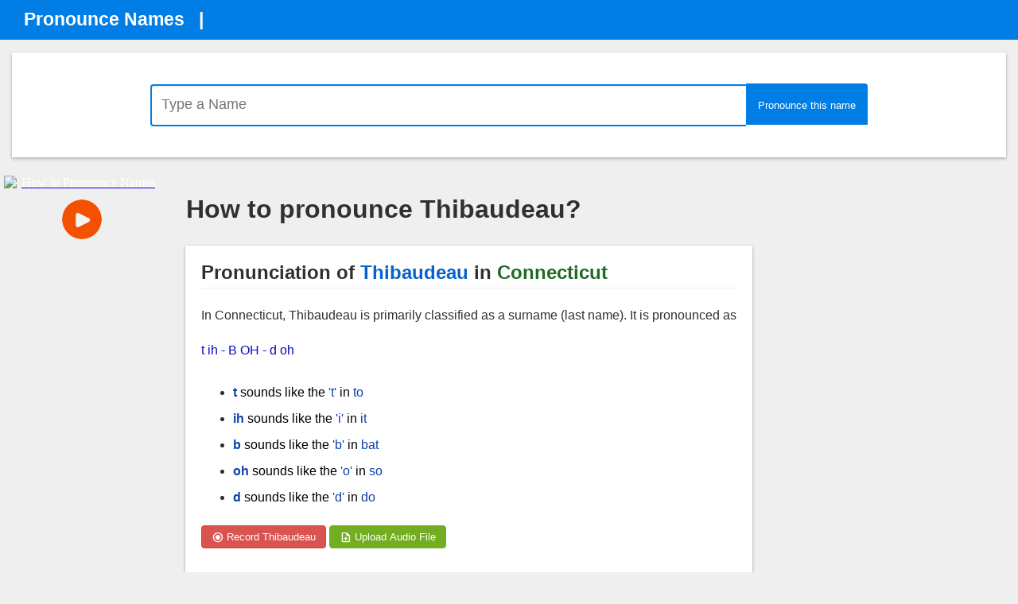

--- FILE ---
content_type: text/html; charset=utf-8
request_url: https://accounts.google.com/o/oauth2/postmessageRelay?parent=https%3A%2F%2Fpronouncenames.com&jsh=m%3B%2F_%2Fscs%2Fabc-static%2F_%2Fjs%2Fk%3Dgapi.lb.en.2kN9-TZiXrM.O%2Fd%3D1%2Frs%3DAHpOoo_B4hu0FeWRuWHfxnZ3V0WubwN7Qw%2Fm%3D__features__
body_size: 161
content:
<!DOCTYPE html><html><head><title></title><meta http-equiv="content-type" content="text/html; charset=utf-8"><meta http-equiv="X-UA-Compatible" content="IE=edge"><meta name="viewport" content="width=device-width, initial-scale=1, minimum-scale=1, maximum-scale=1, user-scalable=0"><script src='https://ssl.gstatic.com/accounts/o/2580342461-postmessagerelay.js' nonce="vXdqo88ZmAekvWi8RnZkow"></script></head><body><script type="text/javascript" src="https://apis.google.com/js/rpc:shindig_random.js?onload=init" nonce="vXdqo88ZmAekvWi8RnZkow"></script></body></html>

--- FILE ---
content_type: text/html; charset=utf-8
request_url: https://www.google.com/recaptcha/api2/aframe
body_size: 269
content:
<!DOCTYPE HTML><html><head><meta http-equiv="content-type" content="text/html; charset=UTF-8"></head><body><script nonce="km-S1ABfVrOugOLgqStN5g">/** Anti-fraud and anti-abuse applications only. See google.com/recaptcha */ try{var clients={'sodar':'https://pagead2.googlesyndication.com/pagead/sodar?'};window.addEventListener("message",function(a){try{if(a.source===window.parent){var b=JSON.parse(a.data);var c=clients[b['id']];if(c){var d=document.createElement('img');d.src=c+b['params']+'&rc='+(localStorage.getItem("rc::a")?sessionStorage.getItem("rc::b"):"");window.document.body.appendChild(d);sessionStorage.setItem("rc::e",parseInt(sessionStorage.getItem("rc::e")||0)+1);localStorage.setItem("rc::h",'1769371019458');}}}catch(b){}});window.parent.postMessage("_grecaptcha_ready", "*");}catch(b){}</script></body></html>